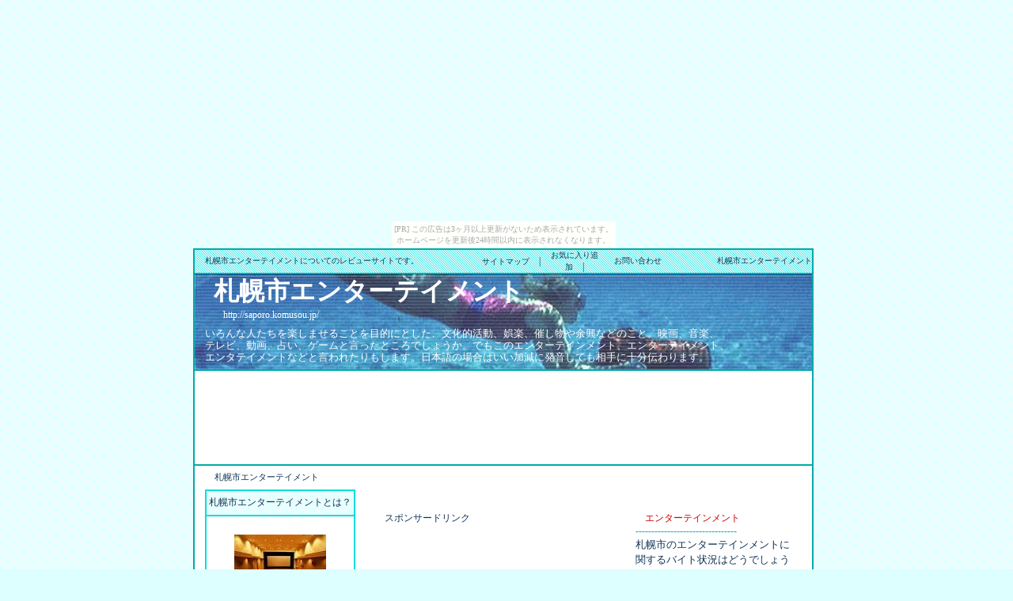

--- FILE ---
content_type: text/html
request_url: http://wma3mp3.donburako.com/saporo.html
body_size: 4471
content:
<HTML><HEAD><TITLE>札幌市エンターテイメント</TITLE>
<META http-equiv=Content-Type content="text/html; charset=Shift_JIS">
<META name=description content="　脱毛器は、女性の美しくなりたいという願望を叶えるように美容のための脱毛技術が、年々進歩するとともに
脱毛器の方も更なる進歩を遂げています。脱毛器にも、いろいろなタイプがありレーザー脱毛器や電気脱毛器、高周波脱毛器などの種類に分類できます。そのような中、どのようなものが人気があるのでしょうか。">
<META name="keywords" Content="札幌市,エンターテイメント,エンターテインメント,情報">
<META http-equiv=Content-Style-Type content=text/css>
<LINK rel=stylesheet href="abc.css" type=text/css>
<script async src="https://pagead2.googlesyndication.com/pagead/js/adsbygoogle.js?client=ca-pub-8616002250184431"
     crossorigin="anonymous"></script>
</HEAD>
<BODY BGCOLOR=#DDFFFF background="naname01.gif" bgproperties="fixed"><script type="text/javascript" charset="utf-8" src="//asumi.shinobi.jp/encount"></script><div style="text-align: center;"><div style="display: inline-block; position: relative; z-index: 9999;"><script type="text/javascript" charset="utf-8" src="//asumi.shinobi.jp/fire?f=435"></script><script type="text/javascript" charset="utf-8" src="/__sys__inactive_message.js"></script></div></div><CENTER>

<TABLE WIDTH="780" BORDER=1 cellspacing="0" cellpadding="0" BORDERCOLOR=#00AAAA>
<TR><TD BGCOLOR=#77EEEE ALIGN=RIGHT HEIGHT="28" background="naname01.gif">

<TABLE WIDTH="780" BORDER=0 cellspacing="0" cellpadding="0" BORDERCOLOR=#C8C8FF>
<TR><TD BGCOLOR=#77EEEE ALIGN=LEFT HEIGHT="28" background="naname01.gif">

<FONT SIZE=1>　
札幌市エンターテイメントについてのレビューサイトです。</FONT></TD>

<TD ALIGN=CENTER WIDTH="80"><FONT SIZE=1>サイトマップ</FONT>　|</TD>
<TD ALIGN=CENTER WIDTH="80"><FONT SIZE=1>お気に入り追加</FONT>　|</TD>
<TD ALIGN=CENTER WIDTH="80"><FONT SIZE=1>お問い合わせ</FONT></TD>

<TD ALIGN=RIGHT WIDTH="180"><h1>札幌市エンターテイメント</h1></TD></TD></TR></TABLE></TR>

<TR><TD COLSPAN="3" BGCOLOR=#F2F2F2 ALIGN=LEFT HEIGHT="90" WIDTH="450">
<TABLE WIDTH="780" HEIGHT="120" BORDER=0 cellspacing="0" cellpadding="0" BORDERCOLOR=#E0E0E0 background="bg01.gif">
<TR><TD WIDTH="650" HEIGHT="60">　　<B><a href="http://saporo.komusou.jp/"><FONT SIZE=6 COLOR=#FFFFFF>札幌市エンターテイメント</FONT></a></B>
<FONT COLOR=#FFFFFF><BR>　　　http://saporo.komusou.jp/</FONT>
</TD></TR><TR><TD WIDTH="650" HEIGHT="60">
<div class="main_c">

　いろんな人たちを楽しませることを目的にとした、文化的活動、娯楽、催し物や余興などのこと。映画、音楽、<BR>
　テレビ、動画、占い、ゲームと言ったところでしょうか。でもこのエンターテインメント、エンターテイメント、<BR>
　エンタテイメントなどと言われたりもします。日本語の場合はいい加減に発音しても相手に十分伝わります。<BR>

</div>

</TD></TR></TABLE></TD></TR>
<TR><TD COLSPAN="3" BGCOLOR=#FFFFFF ALIGN=CENTER HEIGHT="120">

<script type="text/javascript"><!--
google_ad_client = "ca-pub-8616002250184431";
/* 広告バナー728ｘ90 */
google_ad_slot = "3963325074";
google_ad_width = 728;
google_ad_height = 90;
//-->
</script>
<script type="text/javascript"
src="http://pagead2.googlesyndication.com/pagead/show_ads.js">
</script>　</TD></TR>

<TR><TD WIDTH="780" BGCOLOR=#FFFFFF ALIGN=CENTER HEIGHT="700" COLSPAN="3">
<TABLE WIDTH="755" BORDER=0 cellspacing="0" cellpadding="0" BORDERCOLOR=#E0E0E0>
<TR><TD COLSPAN="2" BGCOLOR=#FFFFFF ALIGN=LIFT HEIGHT="30">　<strong>札幌市エンターテイメント</strong></TD></TR>
<TR><TD WIDTH="190" BGCOLOR=#FFFFFF ALIGN=CENTER HEIGHT="700">

	<TABLE WIDTH="190" BORDER=1 cellspacing="0" cellpadding="0" BORDERCOLOR=#00DDDD>
	<TR><TD WIDTH="190" ALIGN=CENTER HEIGHT="32" BGCOLOR=#DDFFFF background="naname01.gif">

札幌市エンターテイメントとは？

	</TD></TR><TR><TD WIDTH="190" HEIGHT="300" BGCOLOR=#FFFFFF>
　<CENTER>

<TABLE BORDER=0 ALIGN=CENTER>
<TR><TD HEIGHT="3"></TD><TR>
<TD WIDTH="150" ALIGN=LIFT>

<CENTER><IMG SRC="saporo01.jpg" BORDER="0"></CENTER><P>

</TD></TR></TABLE></CENTER>

<div class="main_b">
　英語でentertainmentになって<BR>
　いますからエンターテインメント<BR>
　になるのが正しいようです。<P>
　日本語は英語のような発音が<BR>
　苦手なのでこのように各自言<BR>
　いやすいように言い換えてしま<BR>
　うのでしょう。今までエンター<BR>
　テイメントと思いこんでいました。</div><P>　<P>　<P>　<P>

	</TD></TR></TABLE><P>

	<TABLE WIDTH="190" BORDER=1 cellspacing="0" cellpadding="0" BORDERCOLOR=#00DDDD>
	<TR><TD WIDTH="190" ALIGN=CENTER HEIGHT="32" BGCOLOR=#DDFFFF background="naname01.gif">

スポンサードリンク

	</TD></TR><TR><TD WIDTH="190" HEIGHT="320" BGCOLOR=#FFFFFF>

<CENTER>
<script type="text/javascript"><!--
google_ad_client = "ca-pub-8616002250184431";
/* 広告バナー120ｘ240 */
google_ad_slot = "2244085074";
google_ad_width = 120;
google_ad_height = 240;
//-->
</script>
<script type="text/javascript"
src="http://pagead2.googlesyndication.com/pagead/show_ads.js">
</script></CENTER>

	</TD></TR></TABLE>

	</TD><TD WIDTH="565" BGCOLOR=#FFFFFF ALIGN=CENTER HEIGHT="600">

<TABLE WIDTH="545" BORDER=0 cellspacing="0" cellpadding="0" BORDERCOLOR=#E0E0E0>

	<TR><TD WIDTH="545" ALIGN=LEFT HEIGHT="598" BGCOLOR=#FFFFFF>

<TABLE WIDTH="545" BORDER=0 cellspacing="0" cellpadding="0" BORDERCOLOR=#E0E0E0>


<TR><TD WIDTH="345" ALIGN=LEFT HEIGHT="300" BGCOLOR=#FFFFFF background="naname01.gif">
　
　スポンサードリンク<P><CENTER>

<script type="text/javascript"><!--
google_ad_client = "ca-pub-8616002250184431";
/* 広告バナー336ｘ280　海 */
google_ad_slot = "2563325872";
google_ad_width = 336;
google_ad_height = 280;
//-->
</script>
<script type="text/javascript"
src="http://pagead2.googlesyndication.com/pagead/show_ads.js">
</script></CENTER><P>

</TD><TD WIDTH="8"></TD><TD WIDTH="245" ALIGN=LEFT HEIGHT="300" BGCOLOR=#FFFFFF background="naname01.gif">

　<FONT COLOR=#CC0000>エンターテインメント</FONT><BR></div>
<FONT COLOR=#00AAAA>--------------------------------</FONT><BR><div class="main_b">

札幌市のエンターテインメントに関するバイト状況はどうでしょうか。アルバイト募集もパチンコと言う文字は出ず、
アミューズメントホールスタッフやカウンタースタッフです。ゲームセンターのようです。
時給も結構高いので興味のある方は応募しよう。<P>

<CENTER><IMG SRC="saporo01.gif" BORDER="0"></CENTER><P></div>

</TD></TR><TR><TD COLSPAN="3" WIDTH="545" ALIGN=LEFT HEIGHT="50" BGCOLOR=#FFFFFF background="naname01.gif">
　
<div class="main_a">

　<FONT COLOR=#CC0000>エンターテインメントな飲食店</FONT><BR></div>
<FONT COLOR=#00AAAA>----------------------------------------------------------------------------------------</FONT><BR><div class="main_b">

札幌市のエンターテインメントな飲食店ってないのでしょうか。関東エリアには、置いてある仏像や小物の所為で妙に煌びやかだったのが
印象的なブッツトリックバー、ヨーロッパの教会を本物の装飾品を使ってインテリアで表現した、キリストンカフェ。女性同士でも気軽に
入れて楽しく笑えるニューハーフ新宿ギャルソンパブ。多くの外国人が集まる六本木に、建物の壁面にぶらさがる体長6ｍのゴリラは街の
ランドマークに、巨大なギター型看板は、人気の撮影スポットになっているハードロック・カフェ。などなどいっぱい楽しい
エンターテインメントがあります。札幌市のエンターテインメントは期待できそうなところがあります。
カフェとバーの二つの顔を持つ萌え萌えメイドカフェ「ゆるふわ」はどうでしょう。今流行の萌え系のカフェとバー。
深夜でも明るく元気にかわいいメイドさんがお出迎えしてくれますよ。迫力あるダンス
パフォーマンスで人気急上昇中。テレビやマスコミでも話題のポールダンスです。女性同士でも気軽に楽しめるお店のクイーンコングは、
個性豊かなダンサーによる迫力のショーとトークが楽しめるダンスパフォーマンスパブ。いっぱい楽しいエンターテインメントがあります。

<P>

</div></TD></TR><TR><TD WIDTH="545" COLSPAN="3" ALIGN=LEFT HEIGHT="50" BGCOLOR=#DDFFFF background="naname01.gif">
　
<div class="main_a">

　<FONT COLOR=#CC0000>遊びが体感できる都会的空間アミューズメントバー</FONT><BR></div>
<FONT COLOR=#00AAAA>----------------------------------------------------------------------------------------</FONT><BR><div class="main_b">

石川遼、宮里藍、横峯さくらなどの影響で
ゴルフブーム再来。そんな中できたのがゴルフバー。このゴルフバーが札幌市のエンターテインメントとして上陸。ゴルフマシーンも
完備、ビリヤードもカラオケ、ダーツ等も充実。遊びが体感できる都会的空間アミューズメントバー。ゴルフ初心者でも気軽に
楽しめるので、仕事帰りのストレス発散などちょっと変化の欲しい人にはおすすめです。<P>

</div></TD></TR></TABLE><P><CENTER>

<script type="text/javascript"><!--
google_ad_client = "ca-pub-8616002250184431";
/* リンクユニット468x15 */
google_ad_slot = "6953486271";
google_ad_width = 468;
google_ad_height = 15;
//-->
</script>
<script type="text/javascript"
src="http://pagead2.googlesyndication.com/pagead/show_ads.js">
</script></CENTER>

</TD></TR></TABLE></TD></TR>

<TR><TD COLSPAN="2" BGCOLOR=#FFFFFF ALIGN=LIFT HEIGHT="150">

<div class="main_a">

　<FONT COLOR=#CC0000>札幌市エンターテイメント　当サイトまとめ</FONT><BR></div>
<FONT COLOR=#00AAAA>-----------------------------------------------------------------------------------------------------------------------------</FONT><BR><div class="main_b">

いろんな人たちを楽しませることを目的にとした、文化的活動、娯楽、催し物や余興などのこと。映画、音楽、テレビ、動画、占い、ゲームと
言ったところでしょうか。札幌市のエンターテインメントな飲食店ってないのでしょうか。関東エリアには、置いてある仏像や小物の所為で妙に
煌びやかだったのが 印象的なブッツトリックバー、カフェとバーの二つの顔を持つ萌え萌えメイドカフェ「ゆるふわ」はどうでしょう。今流行の
萌え系のカフェとバー。 深夜でも明るく元気にかわいいメイドさんがお出迎えしてくれますよ。
人気の撮影スポットになっているハードロック・カフェ。などなどいっぱい楽しいエンターテインメントがあります。
札幌市のエンターテインメントは期待できそうなところがあります。

</div></TD></TR>

<TR><TD COLSPAN="2" BGCOLOR=#FFFFFF ALIGN=LIFT HEIGHT="100">

　<TABLE BORDER=1 BORDERCOLOR=#00DDDD cellspacing="0" cellpadding="0">

<TR><TD HEIGHT="32" COLSPAN="5" ALIGN=LIFT HEIGHT="32" BGCOLOR=#DDFFFF background="naname01.gif">　　お役立ち情報サイトリンク集</TR>
<TR><TD WIDTH="150" HEIGHT="30">　┣ <a href="uruhucat.html">ウルフカットの髪型</a>
</TD><TD WIDTH="150">　┣ <a href="koumuinkyujin.html">公務員の求人情報掲載</a></TD><TD WIDTH="150">　┣ <a href="monoguramu.html">ヴィトン ﾓﾉｸﾞﾗﾑﾃﾞﾆﾑ</a></TD><TD WIDTH="150">　┣ <a href="worusyu.html">ウォルシュの靴</a></TD><TD WIDTH="150">　┣ <a href="oiwaikotoba.html">お祝い言葉とﾒｯｾｰｼﾞ</a></TD></TR>
<TR><TD HEIGHT="30">　┣ <a href="ekisutora.html">エキストラのアルバイト</a></TD><TD>　┣ <a href="bodybiruda.html">ボディビルダーになる</a></TD><TD>　┣ <a href="mudagesyori.html">むだ毛処理に悩む女性</a></TD><TD>　┣ <a href="onakasibou.html">お腹の脂肪を減らす</a></TD><TD>　┣ <a href="saporo.html">札幌市ｴﾝﾀｰﾃｲﾒﾝﾄ</a></TD></TR>
<TR><TD HEIGHT="30">　┣ <a href="esutema.html">ｴｽﾃｨﾏﾊｲﾌﾞﾘｯﾄﾞ車</a></TD><TD>　┣ <a href="reijiburu.html">ﾚｲｼﾞﾌﾞﾙｰの激安通販</a></TD><TD>　┣ <a href="cyasingsinsanasi.html">キャッシング審査なし</a></TD><TD>　┣ <a href="chahan.html">チャーハンの作り方</a></TD><TD>　┣ <a href="buritasuijyouki.html">ブリタの浄水器</a></TD></TR>
<TR><TD HEIGHT="30">　┗ <a href="komusademodo.html">ｺﾑｻ・ﾃﾞ・ﾓｰﾄﾞのｽｰﾂ</a></TD><TD>　┗ <a href="mabutatarumi.html">まぶたのたるみ解消法</a></TD><TD>　┗ <a href="bbtenpo.html">ﾌﾞﾙｯｸｽﾌﾞﾗｻﾞｰｽﾞの店舗</a></TD><TD>　┗ <a href="kaigairyokouhoken.html">海外旅行保険</a></TD><TD>　┗ <a href="resuportdaian.html">ﾚｽﾎﾟｰﾄｻｯｸのﾀﾞｲｱﾝ</a></TD></TR>

</TABLE></TD></TR>


</TABLE><P></TD></TR>

<TR><TD BGCOLOR=#77EEEE background="naname01.gif" ALIGN=CENTER HEIGHT="60" WIDTH="780" COLSPAN="3">

<div class="main_a">
　Ｃｏｐｙｒｉｇｈｔ(c)  2007-2011 Ａｌｌ Ｒｉｇｈｔｓ Ｒｅｓｅｒｖｅｄ　<a href="links.html">相互リンク集１</a>　<a href="links2.html">相互リンク集２</a>
　<a href="links3.html">相互リンク集３</a>　<a href="links4.html">相互リンク集４</a>　<a href="links5.html">相互リンク集５</a>

</div></TD></TR></TABLE>

<TABLE HEIGHT="45"><TR><TD><a href="http://wma3mp3.donburako.com/">wmaからmp3へ変換</a> に戻る</TD></TR></TABLE>

<P>

</CENTER><div style="text-align: center;"><div style="display: inline-block; position: relative; z-index: 9999;"><script type="text/javascript" charset="utf-8" src="//asumi.shinobi.jp/fire?f=434"></script></div></div></BODY></HTML>

--- FILE ---
content_type: text/html; charset=utf-8
request_url: https://www.google.com/recaptcha/api2/aframe
body_size: 257
content:
<!DOCTYPE HTML><html><head><meta http-equiv="content-type" content="text/html; charset=UTF-8"></head><body><script nonce="TmanpCdBi6RNd6jeqvpk6g">/** Anti-fraud and anti-abuse applications only. See google.com/recaptcha */ try{var clients={'sodar':'https://pagead2.googlesyndication.com/pagead/sodar?'};window.addEventListener("message",function(a){try{if(a.source===window.parent){var b=JSON.parse(a.data);var c=clients[b['id']];if(c){var d=document.createElement('img');d.src=c+b['params']+'&rc='+(localStorage.getItem("rc::a")?sessionStorage.getItem("rc::b"):"");window.document.body.appendChild(d);sessionStorage.setItem("rc::e",parseInt(sessionStorage.getItem("rc::e")||0)+1);localStorage.setItem("rc::h",'1769232543066');}}}catch(b){}});window.parent.postMessage("_grecaptcha_ready", "*");}catch(b){}</script></body></html>

--- FILE ---
content_type: text/css
request_url: http://wma3mp3.donburako.com/abc.css
body_size: 1664
content:
BODY {
	MARGIN-TOP: 0%; MARGIN-BOTTOM: 0%; MARGIN-LEFT: 0%
}
H1 {
	PADDING-RIGHT: 0px; PADDING-LEFT: 0px; FONT-WEIGHT: normal; FONT-SIZE: 10px; PADDING-BOTTOM: 0px; MARGIN: 0px; COLOR: #113355; PADDING-TOP: 0px; FONT-FAMILY: "ＭＳ Ｐゴシック"
}
H2 {
	PADDING-RIGHT: 0px; PADDING-LEFT: 0px; FONT-WEIGHT: normal; FONT-SIZE: 10px; PADDING-BOTTOM: 0px; MARGIN: 0px; COLOR: #113355; PADDING-TOP: 0px; FONT-FAMILY: "ＭＳ Ｐゴシック"
}
H3 {
	PADDING-RIGHT: 0px; PADDING-LEFT: 0px; FONT-WEIGHT: normal; FONT-SIZE: 14px; PADDING-BOTTOM: 0px; MARGIN: 0px; COLOR: #113355; PADDING-TOP: 0px; FONT-FAMILY: "ＭＳ Ｐゴシック"
}
STRONG {
	PADDING-RIGHT: 0px; PADDING-LEFT: 0px; FONT-WEIGHT: normal; FONT-SIZE: 11px; PADDING-BOTTOM: 0px; MARGIN: 0px; COLOR: #113355; PADDING-TOP: 0px; FONT-FAMILY: "ＭＳ Ｐゴシック"
}
TH {
	FONT-WEIGHT: normal; FONT-SIZE: 14px; COLOR: olive; FONT-FAMILY: "ＭＳ Ｐゴシック"
}
TD {
	FONT-WEIGHT: normal; FONT-SIZE: 12px; COLOR: #113355; FONT-FAMILY: "ＭＳ Ｐゴシック"
}
A:link {
	COLOR: #000099;	TEXT-DECORATION: none
}
A:visited {
	COLOR: #000099;	TEXT-DECORATION: none
}
A:active  {
	COLOR: #000099; TEXT-DECORATION: none
}
A:hover {
	COLOR: #CC0000; TEXT-DECORATION: underline
}
.main_a {
	FONT-WEIGHT: normal; FONT-SIZE: 12px; line-height: 135%; COLOR: #113355; FONT-FAMILY: "ＭＳ Ｐゴシック"
}
.main_b {
	FONT-WEIGHT: normal; FONT-SIZE: 13px; line-height: 150%; COLOR: #113355; FONT-FAMILY: "ＭＳ Ｐゴシック"
}
.main_c {
	FONT-WEIGHT: normal; FONT-SIZE: 13px; line-height: 120%; COLOR: #FFFFFF; FONT-FAMILY: "ＭＳ Ｐゴシック"
}
.main_d {
	FONT-WEIGHT: normal; FONT-SIZE: 10px; line-height: 120%; COLOR: #FFFFFF; FONT-FAMILY: "ＭＳ Ｐゴシック"
}

--- FILE ---
content_type: text/javascript; charset=utf-8
request_url: https://spnativeapi-tls.i-mobile.co.jp/api/ad_spot.ashx?partnerId=3461&mediaId=88146&spotId=232163&asn=2&num=7&callback=imobile_jsonp_callback_7e66ae92954c&tagv=1.2.45&referer=http://wma3mp3.donburako.com/saporo.html
body_size: -8
content:
imobile_jsonp_callback_7e66ae92954c({"result":{"code":3,"message":"Ad not found"},"spotInfo":{},"ads":[]})

--- FILE ---
content_type: text/javascript;charset=UTF-8
request_url: https://s-rtb.send.microad.jp/ad?spot=5f0305ea5c3c153b5a1187eb69a58235&cb=microadCompass.AdRequestor.callback&url=http%3A%2F%2Fwma3mp3.donburako.com%2Fsaporo.html&vo=true&mimes=%5B100%2C300%2C301%2C302%5D&cbt=b61aa129c25c20019bee7a276b&pa=false&ar=false&ver=%5B%22compass.js.v1.20.1%22%5D
body_size: 161
content:
microadCompass.AdRequestor.callback({"spot":"5f0305ea5c3c153b5a1187eb69a58235","sequence":"2","impression_id":"3705610187378052142"})

--- FILE ---
content_type: text/javascript; charset=utf-8
request_url: https://spnativeapi-tls.i-mobile.co.jp/api/ad_spot.ashx?partnerId=3461&mediaId=88146&spotId=232163&asn=1&num=7&callback=imobile_jsonp_callback_be535f282476&tagv=1.2.45&referer=http://wma3mp3.donburako.com/saporo.html
body_size: -6
content:
imobile_jsonp_callback_be535f282476({"result":{"code":3,"message":"Ad not found"},"spotInfo":{},"ads":[]})